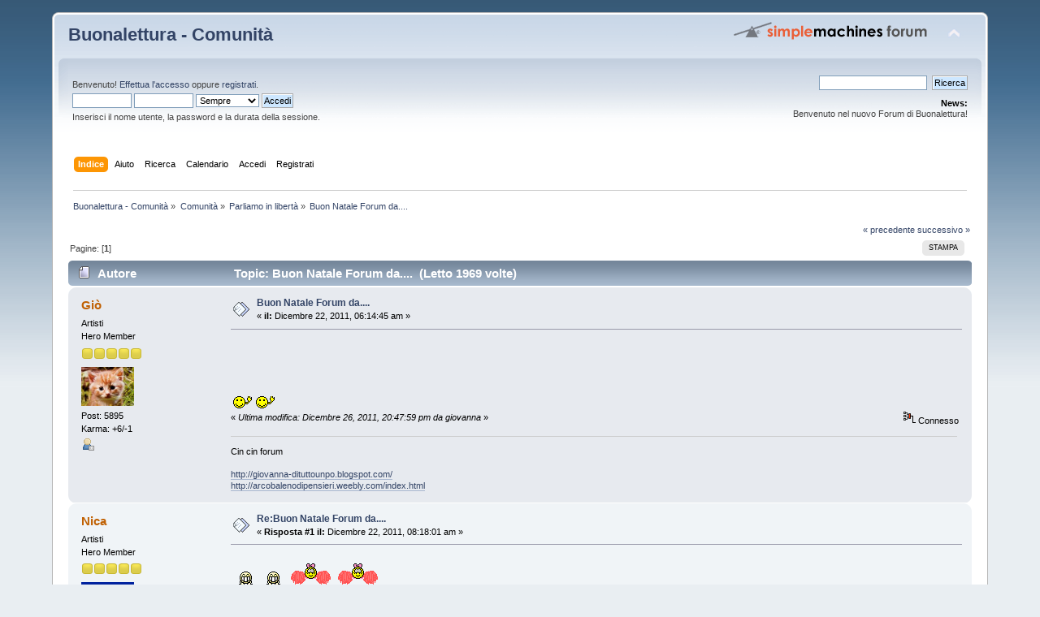

--- FILE ---
content_type: text/html; charset=UTF-8
request_url: http://buonalettura.org/comunita/index.php?topic=523.0
body_size: 5030
content:
<!DOCTYPE html PUBLIC "-//W3C//DTD XHTML 1.0 Transitional//EN" "http://www.w3.org/TR/xhtml1/DTD/xhtml1-transitional.dtd">
<html xmlns="http://www.w3.org/1999/xhtml">
<head>
	<link rel="stylesheet" type="text/css" href="http://buonalettura.org/comunita/Themes/default/css/index.css?fin20" />
	<link rel="stylesheet" type="text/css" href="http://buonalettura.org/comunita/Themes/default/css/webkit.css" />
	<script type="text/javascript" src="http://buonalettura.org/comunita/Themes/default/scripts/script.js?fin20"></script>
	<script type="text/javascript" src="http://buonalettura.org/comunita/Themes/default/scripts/theme.js?fin20"></script>
	<script type="text/javascript"><!-- // --><![CDATA[
		var smf_theme_url = "http://buonalettura.org/comunita/Themes/default";
		var smf_default_theme_url = "http://buonalettura.org/comunita/Themes/default";
		var smf_images_url = "http://buonalettura.org/comunita/Themes/default/images";
		var smf_scripturl = "http://buonalettura.org/comunita/index.php?PHPSESSID=abjt2bngmqvn7uvgrs0dvvo5b7&amp;";
		var smf_iso_case_folding = false;
		var smf_charset = "UTF-8";
		var ajax_notification_text = "Caricamento in corso...";
		var ajax_notification_cancel_text = "Annulla";
	// ]]></script>
	<meta http-equiv="Content-Type" content="text/html; charset=UTF-8" />
	<meta name="description" content="Buon Natale Forum da...." />
	<title>Buon Natale Forum da....</title>
	<link rel="canonical" href="http://buonalettura.org/comunita/index.php?topic=523.0" />
	<link rel="help" href="http://buonalettura.org/comunita/index.php?PHPSESSID=abjt2bngmqvn7uvgrs0dvvo5b7&amp;action=help" />
	<link rel="search" href="http://buonalettura.org/comunita/index.php?PHPSESSID=abjt2bngmqvn7uvgrs0dvvo5b7&amp;action=search" />
	<link rel="contents" href="http://buonalettura.org/comunita/index.php?PHPSESSID=abjt2bngmqvn7uvgrs0dvvo5b7&amp;" />
	<link rel="alternate" type="application/rss+xml" title="Buonalettura - Comunità - RSS" href="http://buonalettura.org/comunita/index.php?PHPSESSID=abjt2bngmqvn7uvgrs0dvvo5b7&amp;type=rss;action=.xml" />
	<link rel="prev" href="http://buonalettura.org/comunita/index.php/topic,523.0/prev_next,prev.html?PHPSESSID=abjt2bngmqvn7uvgrs0dvvo5b7" />
	<link rel="next" href="http://buonalettura.org/comunita/index.php/topic,523.0/prev_next,next.html?PHPSESSID=abjt2bngmqvn7uvgrs0dvvo5b7" />
	<link rel="index" href="http://buonalettura.org/comunita/index.php/board,1.0.html?PHPSESSID=abjt2bngmqvn7uvgrs0dvvo5b7" />
	<script type="text/javascript">
		function smfAutoTask()
		{
			var tempImage = new Image();
			tempImage.src = "http://buonalettura.org/comunita/index.php?PHPSESSID=abjt2bngmqvn7uvgrs0dvvo5b7&amp;scheduled=task;ts=1769104800";
		}
		window.setTimeout("smfAutoTask();", 1);
	</script>
</head>
<body>
<div id="wrapper" style="width: 90%">
	<div id="header"><div class="frame">
		<div id="top_section">
			<h1 class="forumtitle">
				<a href="http://buonalettura.org/comunita/index.php?PHPSESSID=abjt2bngmqvn7uvgrs0dvvo5b7&amp;">Buonalettura - Comunità</a>
			</h1>
			<img id="upshrink" src="http://buonalettura.org/comunita/Themes/default/images/upshrink.png" alt="*" title="Riduce o espande la testata." style="display: none;" />
			<img id="smflogo" src="http://buonalettura.org/comunita/Themes/default/images/smflogo.png" alt="Simple Machines Forum" title="Simple Machines Forum" />
		</div>
		<div id="upper_section" class="middletext">
			<div class="user">
				<script type="text/javascript" src="http://buonalettura.org/comunita/Themes/default/scripts/sha1.js"></script>
				<form id="guest_form" action="http://buonalettura.org/comunita/index.php?PHPSESSID=abjt2bngmqvn7uvgrs0dvvo5b7&amp;action=login2" method="post" accept-charset="UTF-8"  onsubmit="hashLoginPassword(this, 'c6de749dd96d74da3bcd36d66539e511');">
					<div class="info">Benvenuto! <a href="http://buonalettura.org/comunita/index.php?PHPSESSID=abjt2bngmqvn7uvgrs0dvvo5b7&amp;action=login">Effettua l'accesso</a> oppure <a href="http://buonalettura.org/comunita/index.php?PHPSESSID=abjt2bngmqvn7uvgrs0dvvo5b7&amp;action=register">registrati</a>.</div>
					<input type="text" name="user" size="10" class="input_text" />
					<input type="password" name="passwrd" size="10" class="input_password" />
					<select name="cookielength">
						<option value="60">1 ora</option>
						<option value="1440">1 giorno</option>
						<option value="10080">1 settimana</option>
						<option value="43200">1 mese</option>
						<option value="-1" selected="selected">Sempre</option>
					</select>
					<input type="submit" value="Accedi" class="button_submit" /><br />
					<div class="info">Inserisci il nome utente, la password e la durata della sessione.</div>
					<input type="hidden" name="hash_passwrd" value="" />
				</form>
			</div>
			<div class="news normaltext">
				<form id="search_form" action="http://buonalettura.org/comunita/index.php?PHPSESSID=abjt2bngmqvn7uvgrs0dvvo5b7&amp;action=search2" method="post" accept-charset="UTF-8">
					<input type="text" name="search" value="" class="input_text" />&nbsp;
					<input type="submit" name="submit" value="Ricerca" class="button_submit" />
					<input type="hidden" name="advanced" value="0" />
					<input type="hidden" name="topic" value="523" /></form>
				<h2>News: </h2>
				<p>Benvenuto nel nuovo Forum di Buonalettura!</p>
			</div>
		</div>
		<br class="clear" />
		<script type="text/javascript"><!-- // --><![CDATA[
			var oMainHeaderToggle = new smc_Toggle({
				bToggleEnabled: true,
				bCurrentlyCollapsed: false,
				aSwappableContainers: [
					'upper_section'
				],
				aSwapImages: [
					{
						sId: 'upshrink',
						srcExpanded: smf_images_url + '/upshrink.png',
						altExpanded: 'Riduce o espande la testata.',
						srcCollapsed: smf_images_url + '/upshrink2.png',
						altCollapsed: 'Riduce o espande la testata.'
					}
				],
				oThemeOptions: {
					bUseThemeSettings: false,
					sOptionName: 'collapse_header',
					sSessionVar: 'e5122a33b',
					sSessionId: 'c6de749dd96d74da3bcd36d66539e511'
				},
				oCookieOptions: {
					bUseCookie: true,
					sCookieName: 'upshrink'
				}
			});
		// ]]></script>
		<div id="main_menu">
			<ul class="dropmenu" id="menu_nav">
				<li id="button_home">
					<a class="active firstlevel" href="http://buonalettura.org/comunita/index.php?PHPSESSID=abjt2bngmqvn7uvgrs0dvvo5b7&amp;">
						<span class="last firstlevel">Indice</span>
					</a>
				</li>
				<li id="button_help">
					<a class="firstlevel" href="http://buonalettura.org/comunita/index.php?PHPSESSID=abjt2bngmqvn7uvgrs0dvvo5b7&amp;action=help">
						<span class="firstlevel">Aiuto</span>
					</a>
				</li>
				<li id="button_search">
					<a class="firstlevel" href="http://buonalettura.org/comunita/index.php?PHPSESSID=abjt2bngmqvn7uvgrs0dvvo5b7&amp;action=search">
						<span class="firstlevel">Ricerca</span>
					</a>
				</li>
				<li id="button_calendar">
					<a class="firstlevel" href="http://buonalettura.org/comunita/index.php?PHPSESSID=abjt2bngmqvn7uvgrs0dvvo5b7&amp;action=calendar">
						<span class="firstlevel">Calendario</span>
					</a>
				</li>
				<li id="button_login">
					<a class="firstlevel" href="http://buonalettura.org/comunita/index.php?PHPSESSID=abjt2bngmqvn7uvgrs0dvvo5b7&amp;action=login">
						<span class="firstlevel">Accedi</span>
					</a>
				</li>
				<li id="button_register">
					<a class="firstlevel" href="http://buonalettura.org/comunita/index.php?PHPSESSID=abjt2bngmqvn7uvgrs0dvvo5b7&amp;action=register">
						<span class="last firstlevel">Registrati</span>
					</a>
				</li>
			</ul>
		</div>
		<br class="clear" />
	</div></div>
	<div id="content_section"><div class="frame">
		<div id="main_content_section">
	<div class="navigate_section">
		<ul>
			<li>
				<a href="http://buonalettura.org/comunita/index.php?PHPSESSID=abjt2bngmqvn7uvgrs0dvvo5b7&amp;"><span>Buonalettura - Comunità</span></a> &#187;
			</li>
			<li>
				<a href="http://buonalettura.org/comunita/index.php?PHPSESSID=abjt2bngmqvn7uvgrs0dvvo5b7&amp;#c1"><span>Comunità</span></a> &#187;
			</li>
			<li>
				<a href="http://buonalettura.org/comunita/index.php/board,1.0.html?PHPSESSID=abjt2bngmqvn7uvgrs0dvvo5b7"><span>Parliamo in libertà</span></a> &#187;
			</li>
			<li class="last">
				<a href="http://buonalettura.org/comunita/index.php/topic,523.0.html?PHPSESSID=abjt2bngmqvn7uvgrs0dvvo5b7"><span>Buon Natale Forum da....</span></a>
			</li>
		</ul>
	</div>
			<a id="top"></a>
			<a id="msg3686"></a>
			<div class="pagesection">
				<div class="nextlinks"><a href="http://buonalettura.org/comunita/index.php/topic,523.0/prev_next,prev.html?PHPSESSID=abjt2bngmqvn7uvgrs0dvvo5b7#new">&laquo; precedente</a> <a href="http://buonalettura.org/comunita/index.php/topic,523.0/prev_next,next.html?PHPSESSID=abjt2bngmqvn7uvgrs0dvvo5b7#new">successivo &raquo;</a></div>
		<div class="buttonlist floatright">
			<ul>
				<li><a class="button_strip_print" href="http://buonalettura.org/comunita/index.php?PHPSESSID=abjt2bngmqvn7uvgrs0dvvo5b7&amp;action=printpage;topic=523.0" rel="new_win nofollow"><span class="last">Stampa</span></a></li>
			</ul>
		</div>
				<div class="pagelinks floatleft">Pagine: [<strong>1</strong>] </div>
			</div>
			<div id="forumposts">
				<div class="cat_bar">
					<h3 class="catbg">
						<img src="http://buonalettura.org/comunita/Themes/default/images/topic/normal_post.gif" align="bottom" alt="" />
						<span id="author">Autore</span>
						Topic: Buon Natale Forum da.... &nbsp;(Letto 1969 volte)
					</h3>
				</div>
				<form action="http://buonalettura.org/comunita/index.php?PHPSESSID=abjt2bngmqvn7uvgrs0dvvo5b7&amp;action=quickmod2;topic=523.0" method="post" accept-charset="UTF-8" name="quickModForm" id="quickModForm" style="margin: 0;" onsubmit="return oQuickModify.bInEditMode ? oQuickModify.modifySave('c6de749dd96d74da3bcd36d66539e511', 'e5122a33b') : false">
				<div class="windowbg">
					<span class="topslice"><span></span></span>
					<div class="post_wrapper">
						<div class="poster">
							<h4>
								<a href="http://buonalettura.org/comunita/index.php?PHPSESSID=abjt2bngmqvn7uvgrs0dvvo5b7&amp;action=profile;u=14" title="Mostra il profilo di Giò">Giò</a>
							</h4>
							<ul class="reset smalltext" id="msg_3686_extra_info">
								<li class="membergroup">Artisti</li>
								<li class="postgroup">Hero Member</li>
								<li class="stars"><img src="http://buonalettura.org/comunita/Themes/default/images/star.gif" alt="*" /><img src="http://buonalettura.org/comunita/Themes/default/images/star.gif" alt="*" /><img src="http://buonalettura.org/comunita/Themes/default/images/star.gif" alt="*" /><img src="http://buonalettura.org/comunita/Themes/default/images/star.gif" alt="*" /><img src="http://buonalettura.org/comunita/Themes/default/images/star.gif" alt="*" /></li>
								<li class="avatar">
									<a href="http://buonalettura.org/comunita/index.php?PHPSESSID=abjt2bngmqvn7uvgrs0dvvo5b7&amp;action=profile;u=14">
										<img class="avatar" src="http://buonalettura.org/comunita/index.php?PHPSESSID=abjt2bngmqvn7uvgrs0dvvo5b7&amp;action=dlattach;attach=101;type=avatar" alt="" />
									</a>
								</li>
								<li class="postcount">Post: 5895</li>
								<li class="karma">Karma: +6/-1</li>
								<li class="profile">
									<ul>
										<li><a href="http://buonalettura.org/comunita/index.php?PHPSESSID=abjt2bngmqvn7uvgrs0dvvo5b7&amp;action=profile;u=14"><img src="http://buonalettura.org/comunita/Themes/default/images/icons/profile_sm.gif" alt="Mostra profilo" title="Mostra profilo" /></a></li>
									</ul>
								</li>
							</ul>
						</div>
						<div class="postarea">
							<div class="flow_hidden">
								<div class="keyinfo">
									<div class="messageicon">
										<img src="http://buonalettura.org/comunita/Themes/default/images/post/xx.gif" alt="" />
									</div>
									<h5 id="subject_3686">
										<a href="http://buonalettura.org/comunita/index.php/topic,523.msg3686.html?PHPSESSID=abjt2bngmqvn7uvgrs0dvvo5b7#msg3686" rel="nofollow">Buon Natale Forum da....</a>
									</h5>
									<div class="smalltext">&#171; <strong> il:</strong> Dicembre 22, 2011, 06:14:45 am &#187;</div>
									<div id="msg_3686_quick_mod"></div>
								</div>
							</div>
							<div class="post">
								<div class="inner" id="msg_3686"><br /><br />&nbsp; &nbsp; &nbsp; &nbsp; &nbsp; &nbsp; <img src="http://i44.tinypic.com/zsgaq.gif" alt="" class="bbc_img" /><br /><br />&nbsp;<img src="http://buonalettura.org/comunita/Smileys/picinini/ciao.gif" alt="CIAOX" title="ciao ciao" class="smiley" /> <img src="http://buonalettura.org/comunita/Smileys/picinini/ciao.gif" alt="CIAOX" title="ciao ciao" class="smiley" /></div>
							</div>
						</div>
						<div class="moderatorbar">
							<div class="smalltext modified" id="modified_3686">
								&#171; <em>Ultima modifica: Dicembre 26, 2011, 20:47:59 pm da giovanna</em> &#187;
							</div>
							<div class="smalltext reportlinks">
								<img src="http://buonalettura.org/comunita/Themes/default/images/ip.gif" alt="" />
								Connesso
							</div>
							<div class="signature" id="msg_3686_signature">Cin cin forum<br /><br /><a href="http://giovanna-dituttounpo.blogspot.com/" class="bbc_link" target="_blank">http://giovanna-dituttounpo.blogspot.com/</a><br /><a href="http://arcobalenodipensieri.weebly.com/index.html" class="bbc_link" target="_blank">http://arcobalenodipensieri.weebly.com/index.html</a></div>
						</div>
					</div>
					<span class="botslice"><span></span></span>
				</div>
				<hr class="post_separator" />
				<a id="msg3691"></a>
				<div class="windowbg2">
					<span class="topslice"><span></span></span>
					<div class="post_wrapper">
						<div class="poster">
							<h4>
								<a href="http://buonalettura.org/comunita/index.php?PHPSESSID=abjt2bngmqvn7uvgrs0dvvo5b7&amp;action=profile;u=11" title="Mostra il profilo di Nica">Nica</a>
							</h4>
							<ul class="reset smalltext" id="msg_3691_extra_info">
								<li class="membergroup">Artisti</li>
								<li class="postgroup">Hero Member</li>
								<li class="stars"><img src="http://buonalettura.org/comunita/Themes/default/images/star.gif" alt="*" /><img src="http://buonalettura.org/comunita/Themes/default/images/star.gif" alt="*" /><img src="http://buonalettura.org/comunita/Themes/default/images/star.gif" alt="*" /><img src="http://buonalettura.org/comunita/Themes/default/images/star.gif" alt="*" /><img src="http://buonalettura.org/comunita/Themes/default/images/star.gif" alt="*" /></li>
								<li class="avatar">
									<a href="http://buonalettura.org/comunita/index.php?PHPSESSID=abjt2bngmqvn7uvgrs0dvvo5b7&amp;action=profile;u=11">
										<img class="avatar" src="http://buonalettura.org/comunita/index.php?PHPSESSID=abjt2bngmqvn7uvgrs0dvvo5b7&amp;action=dlattach;attach=27;type=avatar" alt="" />
									</a>
								</li>
								<li class="postcount">Post: 2085</li>
								<li class="karma">Karma: +2/-0</li>
								<li class="profile">
									<ul>
										<li><a href="http://buonalettura.org/comunita/index.php?PHPSESSID=abjt2bngmqvn7uvgrs0dvvo5b7&amp;action=profile;u=11"><img src="http://buonalettura.org/comunita/Themes/default/images/icons/profile_sm.gif" alt="Mostra profilo" title="Mostra profilo" /></a></li>
										<li><a href="http://www.monicavalentini.net" title="Monica MGL Valentini" target="_blank" class="new_win"><img src="http://buonalettura.org/comunita/Themes/default/images/www_sm.gif" alt="Monica MGL Valentini" /></a></li>
									</ul>
								</li>
							</ul>
						</div>
						<div class="postarea">
							<div class="flow_hidden">
								<div class="keyinfo">
									<div class="messageicon">
										<img src="http://buonalettura.org/comunita/Themes/default/images/post/xx.gif" alt="" />
									</div>
									<h5 id="subject_3691">
										<a href="http://buonalettura.org/comunita/index.php/topic,523.msg3691.html?PHPSESSID=abjt2bngmqvn7uvgrs0dvvo5b7#msg3691" rel="nofollow">Re:Buon Natale Forum da....</a>
									</h5>
									<div class="smalltext">&#171; <strong>Risposta #1 il:</strong> Dicembre 22, 2011, 08:18:01 am &#187;</div>
									<div id="msg_3691_quick_mod"></div>
								</div>
							</div>
							<div class="post">
								<div class="inner" id="msg_3691">&nbsp;<img src="http://buonalettura.org/comunita/Smileys/picinini/applauso.gif" alt="BRAVX" title="bravi" class="smiley" /> <img src="http://buonalettura.org/comunita/Smileys/picinini/applauso.gif" alt="BRAVX" title="bravi" class="smiley" /> <img src="http://buonalettura.org/comunita/Smileys/picinini/04-cheerleader02.gif" alt="YUhu&#41;" title="" class="smiley" /> <img src="http://buonalettura.org/comunita/Smileys/picinini/04-cheerleader02.gif" alt="YUhu&#41;" title="" class="smiley" /><br /></div>
							</div>
						</div>
						<div class="moderatorbar">
							<div class="smalltext modified" id="modified_3691">
							</div>
							<div class="smalltext reportlinks">
								<img src="http://buonalettura.org/comunita/Themes/default/images/ip.gif" alt="" />
								Connesso
							</div>
							<div class="signature" id="msg_3691_signature">Io temporeggio, porgo orecchio a ogni cosa e aspetto il tempo mio.<br /><a href="http://www.monicavalentini.net" class="bbc_link" target="_blank">www.monicavalentini.net</a></div>
						</div>
					</div>
					<span class="botslice"><span></span></span>
				</div>
				<hr class="post_separator" />
				</form>
			</div>
			<a id="lastPost"></a>
			<div class="pagesection">
				
		<div class="buttonlist floatright">
			<ul>
				<li><a class="button_strip_print" href="http://buonalettura.org/comunita/index.php?PHPSESSID=abjt2bngmqvn7uvgrs0dvvo5b7&amp;action=printpage;topic=523.0" rel="new_win nofollow"><span class="last">Stampa</span></a></li>
			</ul>
		</div>
				<div class="pagelinks floatleft">Pagine: [<strong>1</strong>] </div>
				<div class="nextlinks_bottom"><a href="http://buonalettura.org/comunita/index.php/topic,523.0/prev_next,prev.html?PHPSESSID=abjt2bngmqvn7uvgrs0dvvo5b7#new">&laquo; precedente</a> <a href="http://buonalettura.org/comunita/index.php/topic,523.0/prev_next,next.html?PHPSESSID=abjt2bngmqvn7uvgrs0dvvo5b7#new">successivo &raquo;</a></div>
			</div>
	<div class="navigate_section">
		<ul>
			<li>
				<a href="http://buonalettura.org/comunita/index.php?PHPSESSID=abjt2bngmqvn7uvgrs0dvvo5b7&amp;"><span>Buonalettura - Comunità</span></a> &#187;
			</li>
			<li>
				<a href="http://buonalettura.org/comunita/index.php?PHPSESSID=abjt2bngmqvn7uvgrs0dvvo5b7&amp;#c1"><span>Comunità</span></a> &#187;
			</li>
			<li>
				<a href="http://buonalettura.org/comunita/index.php/board,1.0.html?PHPSESSID=abjt2bngmqvn7uvgrs0dvvo5b7"><span>Parliamo in libertà</span></a> &#187;
			</li>
			<li class="last">
				<a href="http://buonalettura.org/comunita/index.php/topic,523.0.html?PHPSESSID=abjt2bngmqvn7uvgrs0dvvo5b7"><span>Buon Natale Forum da....</span></a>
			</li>
		</ul>
	</div>
			<div id="moderationbuttons"></div>
			<div class="plainbox" id="display_jump_to">&nbsp;</div>
		<br class="clear" />
				<script type="text/javascript" src="http://buonalettura.org/comunita/Themes/default/scripts/topic.js"></script>
				<script type="text/javascript"><!-- // --><![CDATA[
					var oQuickReply = new QuickReply({
						bDefaultCollapsed: true,
						iTopicId: 523,
						iStart: 0,
						sScriptUrl: smf_scripturl,
						sImagesUrl: "http://buonalettura.org/comunita/Themes/default/images",
						sContainerId: "quickReplyOptions",
						sImageId: "quickReplyExpand",
						sImageCollapsed: "collapse.gif",
						sImageExpanded: "expand.gif",
						sJumpAnchor: "quickreply"
					});
					if ('XMLHttpRequest' in window)
					{
						var oQuickModify = new QuickModify({
							sScriptUrl: smf_scripturl,
							bShowModify: true,
							iTopicId: 523,
							sTemplateBodyEdit: '\n\t\t\t\t\t\t\t\t<div id="quick_edit_body_container" style="width: 90%">\n\t\t\t\t\t\t\t\t\t<div id="error_box" style="padding: 4px;" class="error"><' + '/div>\n\t\t\t\t\t\t\t\t\t<textarea class="editor" name="message" rows="12" style="width: 100%; margin-bottom: 10px;" tabindex="1">%body%<' + '/textarea><br />\n\t\t\t\t\t\t\t\t\t<input type="hidden" name="e5122a33b" value="c6de749dd96d74da3bcd36d66539e511" />\n\t\t\t\t\t\t\t\t\t<input type="hidden" name="topic" value="523" />\n\t\t\t\t\t\t\t\t\t<input type="hidden" name="msg" value="%msg_id%" />\n\t\t\t\t\t\t\t\t\t<div class="righttext">\n\t\t\t\t\t\t\t\t\t\t<input type="submit" name="post" value="Salva" tabindex="2" onclick="return oQuickModify.modifySave(\'c6de749dd96d74da3bcd36d66539e511\', \'e5122a33b\');" accesskey="s" class="button_submit" />&nbsp;&nbsp;<input type="submit" name="cancel" value="Annulla" tabindex="3" onclick="return oQuickModify.modifyCancel();" class="button_submit" />\n\t\t\t\t\t\t\t\t\t<' + '/div>\n\t\t\t\t\t\t\t\t<' + '/div>',
							sTemplateSubjectEdit: '<input type="text" style="width: 90%;" name="subject" value="%subject%" size="80" maxlength="80" tabindex="4" class="input_text" />',
							sTemplateBodyNormal: '%body%',
							sTemplateSubjectNormal: '<a hr'+'ef="http://buonalettura.org/comunita/index.php?PHPSESSID=abjt2bngmqvn7uvgrs0dvvo5b7&amp;'+'?topic=523.msg%msg_id%#msg%msg_id%" rel="nofollow">%subject%<' + '/a>',
							sTemplateTopSubject: 'Topic: %subject% &nbsp;(Letto 1969 volte)',
							sErrorBorderStyle: '1px solid red'
						});

						aJumpTo[aJumpTo.length] = new JumpTo({
							sContainerId: "display_jump_to",
							sJumpToTemplate: "<label class=\"smalltext\" for=\"%select_id%\">Vai a:<" + "/label> %dropdown_list%",
							iCurBoardId: 1,
							iCurBoardChildLevel: 0,
							sCurBoardName: "Parliamo in libertà",
							sBoardChildLevelIndicator: "==",
							sBoardPrefix: "=> ",
							sCatSeparator: "-----------------------------",
							sCatPrefix: "",
							sGoButtonLabel: "vai"
						});

						aIconLists[aIconLists.length] = new IconList({
							sBackReference: "aIconLists[" + aIconLists.length + "]",
							sIconIdPrefix: "msg_icon_",
							sScriptUrl: smf_scripturl,
							bShowModify: true,
							iBoardId: 1,
							iTopicId: 523,
							sSessionId: "c6de749dd96d74da3bcd36d66539e511",
							sSessionVar: "e5122a33b",
							sLabelIconList: "Icona del post",
							sBoxBackground: "transparent",
							sBoxBackgroundHover: "#ffffff",
							iBoxBorderWidthHover: 1,
							sBoxBorderColorHover: "#adadad" ,
							sContainerBackground: "#ffffff",
							sContainerBorder: "1px solid #adadad",
							sItemBorder: "1px solid #ffffff",
							sItemBorderHover: "1px dotted gray",
							sItemBackground: "transparent",
							sItemBackgroundHover: "#e0e0f0"
						});
					}
				// ]]></script>
		</div>
	</div></div>
	<div id="footer_section"><div class="frame">
		<ul class="reset">
			<li class="copyright">
			<span class="smalltext" style="display: inline; visibility: visible; font-family: Verdana, Arial, sans-serif;"><a href="http://buonalettura.org/comunita/index.php?PHPSESSID=abjt2bngmqvn7uvgrs0dvvo5b7&amp;action=credits" title="Simple Machines Forum" target="_blank" class="new_win">SMF 2.0.9</a> |
 <a href="http://www.simplemachines.org/about/smf/license.php" title="License" target="_blank" class="new_win">SMF &copy; 2014</a>, <a href="http://www.simplemachines.org" title="Simple Machines" target="_blank" class="new_win">Simple Machines</a><br /><span class="smalltext"><a href="http://www.smfads.com" target="_blank">SMFAds</a> for <a href="http://www.createaforum.com" title="Forum Hosting" target="_blank">Free Forums</a></span>
			</span></li>
			<li><a id="button_xhtml" href="http://validator.w3.org/check?uri=referer" target="_blank" class="new_win" title="XHTML 1.0 valido!"><span>XHTML</span></a></li>
			<li><a id="button_rss" href="http://buonalettura.org/comunita/index.php?PHPSESSID=abjt2bngmqvn7uvgrs0dvvo5b7&amp;action=.xml;type=rss" class="new_win"><span>RSS</span></a></li>
			<li class="last"><a id="button_wap2" href="http://buonalettura.org/comunita/index.php?PHPSESSID=abjt2bngmqvn7uvgrs0dvvo5b7&amp;wap2" class="new_win"><span>WAP2</span></a></li>
		</ul>
	</div></div>
</div>
</body></html>